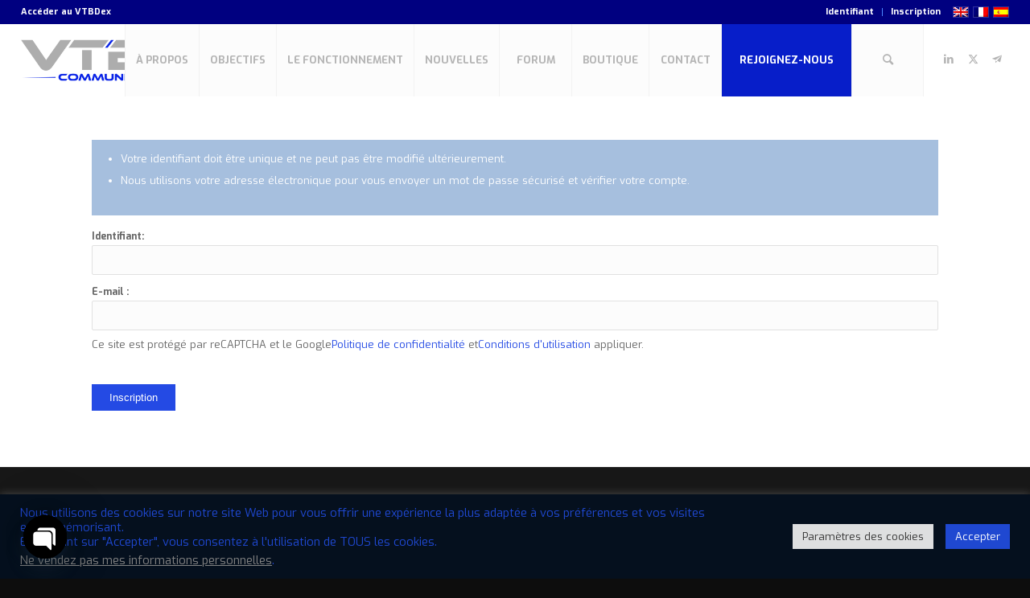

--- FILE ---
content_type: text/html; charset=utf-8
request_url: https://www.google.com/recaptcha/api2/anchor?ar=1&k=6LechEUkAAAAAI0xfF-_4rUPHnOJgj7M2b_Vq-iE&co=aHR0cHM6Ly92dGJjb21tdW5pdHkub3JnOjQ0Mw..&hl=en&v=PoyoqOPhxBO7pBk68S4YbpHZ&size=invisible&anchor-ms=20000&execute-ms=30000&cb=s47m97jen5b0
body_size: 48916
content:
<!DOCTYPE HTML><html dir="ltr" lang="en"><head><meta http-equiv="Content-Type" content="text/html; charset=UTF-8">
<meta http-equiv="X-UA-Compatible" content="IE=edge">
<title>reCAPTCHA</title>
<style type="text/css">
/* cyrillic-ext */
@font-face {
  font-family: 'Roboto';
  font-style: normal;
  font-weight: 400;
  font-stretch: 100%;
  src: url(//fonts.gstatic.com/s/roboto/v48/KFO7CnqEu92Fr1ME7kSn66aGLdTylUAMa3GUBHMdazTgWw.woff2) format('woff2');
  unicode-range: U+0460-052F, U+1C80-1C8A, U+20B4, U+2DE0-2DFF, U+A640-A69F, U+FE2E-FE2F;
}
/* cyrillic */
@font-face {
  font-family: 'Roboto';
  font-style: normal;
  font-weight: 400;
  font-stretch: 100%;
  src: url(//fonts.gstatic.com/s/roboto/v48/KFO7CnqEu92Fr1ME7kSn66aGLdTylUAMa3iUBHMdazTgWw.woff2) format('woff2');
  unicode-range: U+0301, U+0400-045F, U+0490-0491, U+04B0-04B1, U+2116;
}
/* greek-ext */
@font-face {
  font-family: 'Roboto';
  font-style: normal;
  font-weight: 400;
  font-stretch: 100%;
  src: url(//fonts.gstatic.com/s/roboto/v48/KFO7CnqEu92Fr1ME7kSn66aGLdTylUAMa3CUBHMdazTgWw.woff2) format('woff2');
  unicode-range: U+1F00-1FFF;
}
/* greek */
@font-face {
  font-family: 'Roboto';
  font-style: normal;
  font-weight: 400;
  font-stretch: 100%;
  src: url(//fonts.gstatic.com/s/roboto/v48/KFO7CnqEu92Fr1ME7kSn66aGLdTylUAMa3-UBHMdazTgWw.woff2) format('woff2');
  unicode-range: U+0370-0377, U+037A-037F, U+0384-038A, U+038C, U+038E-03A1, U+03A3-03FF;
}
/* math */
@font-face {
  font-family: 'Roboto';
  font-style: normal;
  font-weight: 400;
  font-stretch: 100%;
  src: url(//fonts.gstatic.com/s/roboto/v48/KFO7CnqEu92Fr1ME7kSn66aGLdTylUAMawCUBHMdazTgWw.woff2) format('woff2');
  unicode-range: U+0302-0303, U+0305, U+0307-0308, U+0310, U+0312, U+0315, U+031A, U+0326-0327, U+032C, U+032F-0330, U+0332-0333, U+0338, U+033A, U+0346, U+034D, U+0391-03A1, U+03A3-03A9, U+03B1-03C9, U+03D1, U+03D5-03D6, U+03F0-03F1, U+03F4-03F5, U+2016-2017, U+2034-2038, U+203C, U+2040, U+2043, U+2047, U+2050, U+2057, U+205F, U+2070-2071, U+2074-208E, U+2090-209C, U+20D0-20DC, U+20E1, U+20E5-20EF, U+2100-2112, U+2114-2115, U+2117-2121, U+2123-214F, U+2190, U+2192, U+2194-21AE, U+21B0-21E5, U+21F1-21F2, U+21F4-2211, U+2213-2214, U+2216-22FF, U+2308-230B, U+2310, U+2319, U+231C-2321, U+2336-237A, U+237C, U+2395, U+239B-23B7, U+23D0, U+23DC-23E1, U+2474-2475, U+25AF, U+25B3, U+25B7, U+25BD, U+25C1, U+25CA, U+25CC, U+25FB, U+266D-266F, U+27C0-27FF, U+2900-2AFF, U+2B0E-2B11, U+2B30-2B4C, U+2BFE, U+3030, U+FF5B, U+FF5D, U+1D400-1D7FF, U+1EE00-1EEFF;
}
/* symbols */
@font-face {
  font-family: 'Roboto';
  font-style: normal;
  font-weight: 400;
  font-stretch: 100%;
  src: url(//fonts.gstatic.com/s/roboto/v48/KFO7CnqEu92Fr1ME7kSn66aGLdTylUAMaxKUBHMdazTgWw.woff2) format('woff2');
  unicode-range: U+0001-000C, U+000E-001F, U+007F-009F, U+20DD-20E0, U+20E2-20E4, U+2150-218F, U+2190, U+2192, U+2194-2199, U+21AF, U+21E6-21F0, U+21F3, U+2218-2219, U+2299, U+22C4-22C6, U+2300-243F, U+2440-244A, U+2460-24FF, U+25A0-27BF, U+2800-28FF, U+2921-2922, U+2981, U+29BF, U+29EB, U+2B00-2BFF, U+4DC0-4DFF, U+FFF9-FFFB, U+10140-1018E, U+10190-1019C, U+101A0, U+101D0-101FD, U+102E0-102FB, U+10E60-10E7E, U+1D2C0-1D2D3, U+1D2E0-1D37F, U+1F000-1F0FF, U+1F100-1F1AD, U+1F1E6-1F1FF, U+1F30D-1F30F, U+1F315, U+1F31C, U+1F31E, U+1F320-1F32C, U+1F336, U+1F378, U+1F37D, U+1F382, U+1F393-1F39F, U+1F3A7-1F3A8, U+1F3AC-1F3AF, U+1F3C2, U+1F3C4-1F3C6, U+1F3CA-1F3CE, U+1F3D4-1F3E0, U+1F3ED, U+1F3F1-1F3F3, U+1F3F5-1F3F7, U+1F408, U+1F415, U+1F41F, U+1F426, U+1F43F, U+1F441-1F442, U+1F444, U+1F446-1F449, U+1F44C-1F44E, U+1F453, U+1F46A, U+1F47D, U+1F4A3, U+1F4B0, U+1F4B3, U+1F4B9, U+1F4BB, U+1F4BF, U+1F4C8-1F4CB, U+1F4D6, U+1F4DA, U+1F4DF, U+1F4E3-1F4E6, U+1F4EA-1F4ED, U+1F4F7, U+1F4F9-1F4FB, U+1F4FD-1F4FE, U+1F503, U+1F507-1F50B, U+1F50D, U+1F512-1F513, U+1F53E-1F54A, U+1F54F-1F5FA, U+1F610, U+1F650-1F67F, U+1F687, U+1F68D, U+1F691, U+1F694, U+1F698, U+1F6AD, U+1F6B2, U+1F6B9-1F6BA, U+1F6BC, U+1F6C6-1F6CF, U+1F6D3-1F6D7, U+1F6E0-1F6EA, U+1F6F0-1F6F3, U+1F6F7-1F6FC, U+1F700-1F7FF, U+1F800-1F80B, U+1F810-1F847, U+1F850-1F859, U+1F860-1F887, U+1F890-1F8AD, U+1F8B0-1F8BB, U+1F8C0-1F8C1, U+1F900-1F90B, U+1F93B, U+1F946, U+1F984, U+1F996, U+1F9E9, U+1FA00-1FA6F, U+1FA70-1FA7C, U+1FA80-1FA89, U+1FA8F-1FAC6, U+1FACE-1FADC, U+1FADF-1FAE9, U+1FAF0-1FAF8, U+1FB00-1FBFF;
}
/* vietnamese */
@font-face {
  font-family: 'Roboto';
  font-style: normal;
  font-weight: 400;
  font-stretch: 100%;
  src: url(//fonts.gstatic.com/s/roboto/v48/KFO7CnqEu92Fr1ME7kSn66aGLdTylUAMa3OUBHMdazTgWw.woff2) format('woff2');
  unicode-range: U+0102-0103, U+0110-0111, U+0128-0129, U+0168-0169, U+01A0-01A1, U+01AF-01B0, U+0300-0301, U+0303-0304, U+0308-0309, U+0323, U+0329, U+1EA0-1EF9, U+20AB;
}
/* latin-ext */
@font-face {
  font-family: 'Roboto';
  font-style: normal;
  font-weight: 400;
  font-stretch: 100%;
  src: url(//fonts.gstatic.com/s/roboto/v48/KFO7CnqEu92Fr1ME7kSn66aGLdTylUAMa3KUBHMdazTgWw.woff2) format('woff2');
  unicode-range: U+0100-02BA, U+02BD-02C5, U+02C7-02CC, U+02CE-02D7, U+02DD-02FF, U+0304, U+0308, U+0329, U+1D00-1DBF, U+1E00-1E9F, U+1EF2-1EFF, U+2020, U+20A0-20AB, U+20AD-20C0, U+2113, U+2C60-2C7F, U+A720-A7FF;
}
/* latin */
@font-face {
  font-family: 'Roboto';
  font-style: normal;
  font-weight: 400;
  font-stretch: 100%;
  src: url(//fonts.gstatic.com/s/roboto/v48/KFO7CnqEu92Fr1ME7kSn66aGLdTylUAMa3yUBHMdazQ.woff2) format('woff2');
  unicode-range: U+0000-00FF, U+0131, U+0152-0153, U+02BB-02BC, U+02C6, U+02DA, U+02DC, U+0304, U+0308, U+0329, U+2000-206F, U+20AC, U+2122, U+2191, U+2193, U+2212, U+2215, U+FEFF, U+FFFD;
}
/* cyrillic-ext */
@font-face {
  font-family: 'Roboto';
  font-style: normal;
  font-weight: 500;
  font-stretch: 100%;
  src: url(//fonts.gstatic.com/s/roboto/v48/KFO7CnqEu92Fr1ME7kSn66aGLdTylUAMa3GUBHMdazTgWw.woff2) format('woff2');
  unicode-range: U+0460-052F, U+1C80-1C8A, U+20B4, U+2DE0-2DFF, U+A640-A69F, U+FE2E-FE2F;
}
/* cyrillic */
@font-face {
  font-family: 'Roboto';
  font-style: normal;
  font-weight: 500;
  font-stretch: 100%;
  src: url(//fonts.gstatic.com/s/roboto/v48/KFO7CnqEu92Fr1ME7kSn66aGLdTylUAMa3iUBHMdazTgWw.woff2) format('woff2');
  unicode-range: U+0301, U+0400-045F, U+0490-0491, U+04B0-04B1, U+2116;
}
/* greek-ext */
@font-face {
  font-family: 'Roboto';
  font-style: normal;
  font-weight: 500;
  font-stretch: 100%;
  src: url(//fonts.gstatic.com/s/roboto/v48/KFO7CnqEu92Fr1ME7kSn66aGLdTylUAMa3CUBHMdazTgWw.woff2) format('woff2');
  unicode-range: U+1F00-1FFF;
}
/* greek */
@font-face {
  font-family: 'Roboto';
  font-style: normal;
  font-weight: 500;
  font-stretch: 100%;
  src: url(//fonts.gstatic.com/s/roboto/v48/KFO7CnqEu92Fr1ME7kSn66aGLdTylUAMa3-UBHMdazTgWw.woff2) format('woff2');
  unicode-range: U+0370-0377, U+037A-037F, U+0384-038A, U+038C, U+038E-03A1, U+03A3-03FF;
}
/* math */
@font-face {
  font-family: 'Roboto';
  font-style: normal;
  font-weight: 500;
  font-stretch: 100%;
  src: url(//fonts.gstatic.com/s/roboto/v48/KFO7CnqEu92Fr1ME7kSn66aGLdTylUAMawCUBHMdazTgWw.woff2) format('woff2');
  unicode-range: U+0302-0303, U+0305, U+0307-0308, U+0310, U+0312, U+0315, U+031A, U+0326-0327, U+032C, U+032F-0330, U+0332-0333, U+0338, U+033A, U+0346, U+034D, U+0391-03A1, U+03A3-03A9, U+03B1-03C9, U+03D1, U+03D5-03D6, U+03F0-03F1, U+03F4-03F5, U+2016-2017, U+2034-2038, U+203C, U+2040, U+2043, U+2047, U+2050, U+2057, U+205F, U+2070-2071, U+2074-208E, U+2090-209C, U+20D0-20DC, U+20E1, U+20E5-20EF, U+2100-2112, U+2114-2115, U+2117-2121, U+2123-214F, U+2190, U+2192, U+2194-21AE, U+21B0-21E5, U+21F1-21F2, U+21F4-2211, U+2213-2214, U+2216-22FF, U+2308-230B, U+2310, U+2319, U+231C-2321, U+2336-237A, U+237C, U+2395, U+239B-23B7, U+23D0, U+23DC-23E1, U+2474-2475, U+25AF, U+25B3, U+25B7, U+25BD, U+25C1, U+25CA, U+25CC, U+25FB, U+266D-266F, U+27C0-27FF, U+2900-2AFF, U+2B0E-2B11, U+2B30-2B4C, U+2BFE, U+3030, U+FF5B, U+FF5D, U+1D400-1D7FF, U+1EE00-1EEFF;
}
/* symbols */
@font-face {
  font-family: 'Roboto';
  font-style: normal;
  font-weight: 500;
  font-stretch: 100%;
  src: url(//fonts.gstatic.com/s/roboto/v48/KFO7CnqEu92Fr1ME7kSn66aGLdTylUAMaxKUBHMdazTgWw.woff2) format('woff2');
  unicode-range: U+0001-000C, U+000E-001F, U+007F-009F, U+20DD-20E0, U+20E2-20E4, U+2150-218F, U+2190, U+2192, U+2194-2199, U+21AF, U+21E6-21F0, U+21F3, U+2218-2219, U+2299, U+22C4-22C6, U+2300-243F, U+2440-244A, U+2460-24FF, U+25A0-27BF, U+2800-28FF, U+2921-2922, U+2981, U+29BF, U+29EB, U+2B00-2BFF, U+4DC0-4DFF, U+FFF9-FFFB, U+10140-1018E, U+10190-1019C, U+101A0, U+101D0-101FD, U+102E0-102FB, U+10E60-10E7E, U+1D2C0-1D2D3, U+1D2E0-1D37F, U+1F000-1F0FF, U+1F100-1F1AD, U+1F1E6-1F1FF, U+1F30D-1F30F, U+1F315, U+1F31C, U+1F31E, U+1F320-1F32C, U+1F336, U+1F378, U+1F37D, U+1F382, U+1F393-1F39F, U+1F3A7-1F3A8, U+1F3AC-1F3AF, U+1F3C2, U+1F3C4-1F3C6, U+1F3CA-1F3CE, U+1F3D4-1F3E0, U+1F3ED, U+1F3F1-1F3F3, U+1F3F5-1F3F7, U+1F408, U+1F415, U+1F41F, U+1F426, U+1F43F, U+1F441-1F442, U+1F444, U+1F446-1F449, U+1F44C-1F44E, U+1F453, U+1F46A, U+1F47D, U+1F4A3, U+1F4B0, U+1F4B3, U+1F4B9, U+1F4BB, U+1F4BF, U+1F4C8-1F4CB, U+1F4D6, U+1F4DA, U+1F4DF, U+1F4E3-1F4E6, U+1F4EA-1F4ED, U+1F4F7, U+1F4F9-1F4FB, U+1F4FD-1F4FE, U+1F503, U+1F507-1F50B, U+1F50D, U+1F512-1F513, U+1F53E-1F54A, U+1F54F-1F5FA, U+1F610, U+1F650-1F67F, U+1F687, U+1F68D, U+1F691, U+1F694, U+1F698, U+1F6AD, U+1F6B2, U+1F6B9-1F6BA, U+1F6BC, U+1F6C6-1F6CF, U+1F6D3-1F6D7, U+1F6E0-1F6EA, U+1F6F0-1F6F3, U+1F6F7-1F6FC, U+1F700-1F7FF, U+1F800-1F80B, U+1F810-1F847, U+1F850-1F859, U+1F860-1F887, U+1F890-1F8AD, U+1F8B0-1F8BB, U+1F8C0-1F8C1, U+1F900-1F90B, U+1F93B, U+1F946, U+1F984, U+1F996, U+1F9E9, U+1FA00-1FA6F, U+1FA70-1FA7C, U+1FA80-1FA89, U+1FA8F-1FAC6, U+1FACE-1FADC, U+1FADF-1FAE9, U+1FAF0-1FAF8, U+1FB00-1FBFF;
}
/* vietnamese */
@font-face {
  font-family: 'Roboto';
  font-style: normal;
  font-weight: 500;
  font-stretch: 100%;
  src: url(//fonts.gstatic.com/s/roboto/v48/KFO7CnqEu92Fr1ME7kSn66aGLdTylUAMa3OUBHMdazTgWw.woff2) format('woff2');
  unicode-range: U+0102-0103, U+0110-0111, U+0128-0129, U+0168-0169, U+01A0-01A1, U+01AF-01B0, U+0300-0301, U+0303-0304, U+0308-0309, U+0323, U+0329, U+1EA0-1EF9, U+20AB;
}
/* latin-ext */
@font-face {
  font-family: 'Roboto';
  font-style: normal;
  font-weight: 500;
  font-stretch: 100%;
  src: url(//fonts.gstatic.com/s/roboto/v48/KFO7CnqEu92Fr1ME7kSn66aGLdTylUAMa3KUBHMdazTgWw.woff2) format('woff2');
  unicode-range: U+0100-02BA, U+02BD-02C5, U+02C7-02CC, U+02CE-02D7, U+02DD-02FF, U+0304, U+0308, U+0329, U+1D00-1DBF, U+1E00-1E9F, U+1EF2-1EFF, U+2020, U+20A0-20AB, U+20AD-20C0, U+2113, U+2C60-2C7F, U+A720-A7FF;
}
/* latin */
@font-face {
  font-family: 'Roboto';
  font-style: normal;
  font-weight: 500;
  font-stretch: 100%;
  src: url(//fonts.gstatic.com/s/roboto/v48/KFO7CnqEu92Fr1ME7kSn66aGLdTylUAMa3yUBHMdazQ.woff2) format('woff2');
  unicode-range: U+0000-00FF, U+0131, U+0152-0153, U+02BB-02BC, U+02C6, U+02DA, U+02DC, U+0304, U+0308, U+0329, U+2000-206F, U+20AC, U+2122, U+2191, U+2193, U+2212, U+2215, U+FEFF, U+FFFD;
}
/* cyrillic-ext */
@font-face {
  font-family: 'Roboto';
  font-style: normal;
  font-weight: 900;
  font-stretch: 100%;
  src: url(//fonts.gstatic.com/s/roboto/v48/KFO7CnqEu92Fr1ME7kSn66aGLdTylUAMa3GUBHMdazTgWw.woff2) format('woff2');
  unicode-range: U+0460-052F, U+1C80-1C8A, U+20B4, U+2DE0-2DFF, U+A640-A69F, U+FE2E-FE2F;
}
/* cyrillic */
@font-face {
  font-family: 'Roboto';
  font-style: normal;
  font-weight: 900;
  font-stretch: 100%;
  src: url(//fonts.gstatic.com/s/roboto/v48/KFO7CnqEu92Fr1ME7kSn66aGLdTylUAMa3iUBHMdazTgWw.woff2) format('woff2');
  unicode-range: U+0301, U+0400-045F, U+0490-0491, U+04B0-04B1, U+2116;
}
/* greek-ext */
@font-face {
  font-family: 'Roboto';
  font-style: normal;
  font-weight: 900;
  font-stretch: 100%;
  src: url(//fonts.gstatic.com/s/roboto/v48/KFO7CnqEu92Fr1ME7kSn66aGLdTylUAMa3CUBHMdazTgWw.woff2) format('woff2');
  unicode-range: U+1F00-1FFF;
}
/* greek */
@font-face {
  font-family: 'Roboto';
  font-style: normal;
  font-weight: 900;
  font-stretch: 100%;
  src: url(//fonts.gstatic.com/s/roboto/v48/KFO7CnqEu92Fr1ME7kSn66aGLdTylUAMa3-UBHMdazTgWw.woff2) format('woff2');
  unicode-range: U+0370-0377, U+037A-037F, U+0384-038A, U+038C, U+038E-03A1, U+03A3-03FF;
}
/* math */
@font-face {
  font-family: 'Roboto';
  font-style: normal;
  font-weight: 900;
  font-stretch: 100%;
  src: url(//fonts.gstatic.com/s/roboto/v48/KFO7CnqEu92Fr1ME7kSn66aGLdTylUAMawCUBHMdazTgWw.woff2) format('woff2');
  unicode-range: U+0302-0303, U+0305, U+0307-0308, U+0310, U+0312, U+0315, U+031A, U+0326-0327, U+032C, U+032F-0330, U+0332-0333, U+0338, U+033A, U+0346, U+034D, U+0391-03A1, U+03A3-03A9, U+03B1-03C9, U+03D1, U+03D5-03D6, U+03F0-03F1, U+03F4-03F5, U+2016-2017, U+2034-2038, U+203C, U+2040, U+2043, U+2047, U+2050, U+2057, U+205F, U+2070-2071, U+2074-208E, U+2090-209C, U+20D0-20DC, U+20E1, U+20E5-20EF, U+2100-2112, U+2114-2115, U+2117-2121, U+2123-214F, U+2190, U+2192, U+2194-21AE, U+21B0-21E5, U+21F1-21F2, U+21F4-2211, U+2213-2214, U+2216-22FF, U+2308-230B, U+2310, U+2319, U+231C-2321, U+2336-237A, U+237C, U+2395, U+239B-23B7, U+23D0, U+23DC-23E1, U+2474-2475, U+25AF, U+25B3, U+25B7, U+25BD, U+25C1, U+25CA, U+25CC, U+25FB, U+266D-266F, U+27C0-27FF, U+2900-2AFF, U+2B0E-2B11, U+2B30-2B4C, U+2BFE, U+3030, U+FF5B, U+FF5D, U+1D400-1D7FF, U+1EE00-1EEFF;
}
/* symbols */
@font-face {
  font-family: 'Roboto';
  font-style: normal;
  font-weight: 900;
  font-stretch: 100%;
  src: url(//fonts.gstatic.com/s/roboto/v48/KFO7CnqEu92Fr1ME7kSn66aGLdTylUAMaxKUBHMdazTgWw.woff2) format('woff2');
  unicode-range: U+0001-000C, U+000E-001F, U+007F-009F, U+20DD-20E0, U+20E2-20E4, U+2150-218F, U+2190, U+2192, U+2194-2199, U+21AF, U+21E6-21F0, U+21F3, U+2218-2219, U+2299, U+22C4-22C6, U+2300-243F, U+2440-244A, U+2460-24FF, U+25A0-27BF, U+2800-28FF, U+2921-2922, U+2981, U+29BF, U+29EB, U+2B00-2BFF, U+4DC0-4DFF, U+FFF9-FFFB, U+10140-1018E, U+10190-1019C, U+101A0, U+101D0-101FD, U+102E0-102FB, U+10E60-10E7E, U+1D2C0-1D2D3, U+1D2E0-1D37F, U+1F000-1F0FF, U+1F100-1F1AD, U+1F1E6-1F1FF, U+1F30D-1F30F, U+1F315, U+1F31C, U+1F31E, U+1F320-1F32C, U+1F336, U+1F378, U+1F37D, U+1F382, U+1F393-1F39F, U+1F3A7-1F3A8, U+1F3AC-1F3AF, U+1F3C2, U+1F3C4-1F3C6, U+1F3CA-1F3CE, U+1F3D4-1F3E0, U+1F3ED, U+1F3F1-1F3F3, U+1F3F5-1F3F7, U+1F408, U+1F415, U+1F41F, U+1F426, U+1F43F, U+1F441-1F442, U+1F444, U+1F446-1F449, U+1F44C-1F44E, U+1F453, U+1F46A, U+1F47D, U+1F4A3, U+1F4B0, U+1F4B3, U+1F4B9, U+1F4BB, U+1F4BF, U+1F4C8-1F4CB, U+1F4D6, U+1F4DA, U+1F4DF, U+1F4E3-1F4E6, U+1F4EA-1F4ED, U+1F4F7, U+1F4F9-1F4FB, U+1F4FD-1F4FE, U+1F503, U+1F507-1F50B, U+1F50D, U+1F512-1F513, U+1F53E-1F54A, U+1F54F-1F5FA, U+1F610, U+1F650-1F67F, U+1F687, U+1F68D, U+1F691, U+1F694, U+1F698, U+1F6AD, U+1F6B2, U+1F6B9-1F6BA, U+1F6BC, U+1F6C6-1F6CF, U+1F6D3-1F6D7, U+1F6E0-1F6EA, U+1F6F0-1F6F3, U+1F6F7-1F6FC, U+1F700-1F7FF, U+1F800-1F80B, U+1F810-1F847, U+1F850-1F859, U+1F860-1F887, U+1F890-1F8AD, U+1F8B0-1F8BB, U+1F8C0-1F8C1, U+1F900-1F90B, U+1F93B, U+1F946, U+1F984, U+1F996, U+1F9E9, U+1FA00-1FA6F, U+1FA70-1FA7C, U+1FA80-1FA89, U+1FA8F-1FAC6, U+1FACE-1FADC, U+1FADF-1FAE9, U+1FAF0-1FAF8, U+1FB00-1FBFF;
}
/* vietnamese */
@font-face {
  font-family: 'Roboto';
  font-style: normal;
  font-weight: 900;
  font-stretch: 100%;
  src: url(//fonts.gstatic.com/s/roboto/v48/KFO7CnqEu92Fr1ME7kSn66aGLdTylUAMa3OUBHMdazTgWw.woff2) format('woff2');
  unicode-range: U+0102-0103, U+0110-0111, U+0128-0129, U+0168-0169, U+01A0-01A1, U+01AF-01B0, U+0300-0301, U+0303-0304, U+0308-0309, U+0323, U+0329, U+1EA0-1EF9, U+20AB;
}
/* latin-ext */
@font-face {
  font-family: 'Roboto';
  font-style: normal;
  font-weight: 900;
  font-stretch: 100%;
  src: url(//fonts.gstatic.com/s/roboto/v48/KFO7CnqEu92Fr1ME7kSn66aGLdTylUAMa3KUBHMdazTgWw.woff2) format('woff2');
  unicode-range: U+0100-02BA, U+02BD-02C5, U+02C7-02CC, U+02CE-02D7, U+02DD-02FF, U+0304, U+0308, U+0329, U+1D00-1DBF, U+1E00-1E9F, U+1EF2-1EFF, U+2020, U+20A0-20AB, U+20AD-20C0, U+2113, U+2C60-2C7F, U+A720-A7FF;
}
/* latin */
@font-face {
  font-family: 'Roboto';
  font-style: normal;
  font-weight: 900;
  font-stretch: 100%;
  src: url(//fonts.gstatic.com/s/roboto/v48/KFO7CnqEu92Fr1ME7kSn66aGLdTylUAMa3yUBHMdazQ.woff2) format('woff2');
  unicode-range: U+0000-00FF, U+0131, U+0152-0153, U+02BB-02BC, U+02C6, U+02DA, U+02DC, U+0304, U+0308, U+0329, U+2000-206F, U+20AC, U+2122, U+2191, U+2193, U+2212, U+2215, U+FEFF, U+FFFD;
}

</style>
<link rel="stylesheet" type="text/css" href="https://www.gstatic.com/recaptcha/releases/PoyoqOPhxBO7pBk68S4YbpHZ/styles__ltr.css">
<script nonce="XSZS6kFkG6lE-WoIYP0GOQ" type="text/javascript">window['__recaptcha_api'] = 'https://www.google.com/recaptcha/api2/';</script>
<script type="text/javascript" src="https://www.gstatic.com/recaptcha/releases/PoyoqOPhxBO7pBk68S4YbpHZ/recaptcha__en.js" nonce="XSZS6kFkG6lE-WoIYP0GOQ">
      
    </script></head>
<body><div id="rc-anchor-alert" class="rc-anchor-alert"></div>
<input type="hidden" id="recaptcha-token" value="[base64]">
<script type="text/javascript" nonce="XSZS6kFkG6lE-WoIYP0GOQ">
      recaptcha.anchor.Main.init("[\x22ainput\x22,[\x22bgdata\x22,\x22\x22,\[base64]/[base64]/MjU1Ong/[base64]/[base64]/[base64]/[base64]/[base64]/[base64]/[base64]/[base64]/[base64]/[base64]/[base64]/[base64]/[base64]/[base64]/[base64]\\u003d\x22,\[base64]\\u003d\x22,\x22KMOxPUDDiyFSw4NawrzDusKPVVrCnHBIMMOBwqDDvsObXcO+w6bCjEnDox8VT8KEVgttU8Kjc8Kkwp4Nw6szwpPCusK3w6LClFUYw5zCkmNhVMOowqgCE8KsGWozTsOzw57Dl8Okw7bCk2LCkMK7wq3Dp1DDg2nDsBHDocKOPEXDmDLCjwHDkjd/wr1Lwp92wrDDpj0HwqjCtVFPw7vDgBTCk0fCkRrDpMKSw78Pw7jDosKEPgzCrnzDnwdKAHjDuMORwozCrsOgF8K9w7cnwpbDuj43w5HCgGlDbMK7w63CmMKqFcKawoI+wo3DkMO/SMKqwqPCvD/Cv8OBIXZPMRV9w73CgQXCgsKPwpRow43CsMKbwqPCt8KVw4s1Kh8uwowGwp5jGAooe8KyI2XCjQlZXsOnwrgZw5dFwpvCtz7CmsKiMGzDpcKTwrBCw7U0DsOOwrfCoXZRC8KMwqJNfGfCpAV2w5/DtzbDjsKbCcKDMMKaF8Omw4Iiwo3Ct8OEOMOewqrCmMOXWlwdwoYowprDrcOBRcOMwrV5wpXDvMKkwqUsa2XCjMKERsOYCsO+TWNDw7VXZW01wpfDmcK7wqhqbMK4DMOeOsK1wrDDs07CiTJYw4zDqsO8w6zDmzvCjk05w5UmZFzCtyNLfMOdw5hrw4/[base64]/NsO0eFQrwq7CqkoFw5wewrESwpvCqCLDosKKCsKvw6ACVDIcO8ORS8KXCnTCpHFzw7MUWFFzw7zCl8KuflDCkVLCp8KQJE7DpMO9ZQViE8Kmw73CnDRjw7LDnsKLw4jCnE8lcMOCfx0WWB0Jw4cVc1Z/cMKyw492PWhud3PDhcKtw4nCl8K4w6txRwguwrLCkjrClifDl8OLwqwzFsOlEVBNw51QA8KdwpguFcOaw40uwoDDiUzCksO7E8OCX8KmHMKSccKsfcOiwrwPHxLDg0zDhBgCwqVRwpI3HUQkHMKmBcORGcOoZsO8ZsOywqnCgV/[base64]/aGwJwrgGG11JO8OREW8wKmDCssKxJ8Kkwo/DkcOBw7nDqC8JGcKrwqTDuD1KJ8OkwowMU0LCkTBlUnMCw4HDoMOdwrHDs2XDmwhrA8K2UGIqwoDCs2d4w73DgjrChVlVwr3CrQA4Bx/[base64]/[base64]/Du8KBPsK+wqo+w7UPw6fCk8KwZDZWE0TDj3olwoHDlAoEw53DnsOyf8KwNj/DucOafUTDvmspeUXDiMKGw74cZsOtw5tJw6BuwqpCw4PDvMKUccOVwr4Nwr4HSsONAMOdw6fDh8KXLDUIw7jCri0zRkx/[base64]/Cp8OxcW17RcK2w5XDhsK5w5vCgMKuOVbCqcO8w5XClWHDkAXDuScify3DoMOOwqY6LMKQw5RjGcOwb8O3w6sUbmPCqxXCvHnDpVzCjcOFOQHDtBQPw5rDigzCkcO8K0lZw7fCksOrw4Ynw4dLJl9dSTQ1BMKqw6dtw5cYw5jDrAdSw4I/w7JpwoAbwqXCmsKfJsOlI15tKsKMw4lwHsOKw4/[base64]/DmBtew7oiPWnCmlF0DcOBw5U2wrrCs8OJCcONEjvDvlZwwq3CucKgbFgAw53Co0Ayw6LCr3bDqMKOwoA5OsKlwpMbR8OwKErDtD92w4ZWw4Eww7LChDjDj8OoPXDDuDbDoS7Dui/DklxDw6EgBE/CiVrCimwKAMKCw6HDmsKrLSXCuUE6w77CjsK7wpRcNS/CqMKqRcKGeMOtwrRHTzvCn8KWRCLDicKAAw9hT8OCw5vCmB3CqMKMw5DCnBHCjwUiw4TDlsKSSsKBw73CpsO/w5bCtELDhwQJYsKBLUXDlXjDum0EHcKGLjdew4hJFhBaK8OHw5fCpMK7esK8wo/DvVkpwrkuwqDChDnDjcOEw4BCwonDoQ7DpwTDi29eUcOMCnTCmC/[base64]/[base64]/DhwYPYStvZwsYdGbChmnCrVLCsjDCp8OjECbCl37DtGNKwpLDvRcpw4QTw4LDvirDplFeCX7CukhTwq/[base64]/DhQ8Cw5XDnx3Dr2t6w6/CjsKiXMKXw5DDscODw4A2wqlBw4jCrWsLw6V2w7VZXsKfwpzDtsK/LcKOwrzDkA7Du8KLwovCgMK+dXTCtcOuw7oYwpxow5c9w74zw7bDt3HCt8KKw5jChcKBwpjDn8Olw4E2wqDDrA3DjGwEwrHDmirCnsOmKB1NdjjDu0HCjiIPGih4w6rCoMKhwpvDlsKsKMO5IjR0w6Zlwphgw6/DrsKaw79QEMOxT1UmKcOfwrAqw74NSylUw7c/eMOUw7IFwpPDvMKOw4k0w4LDgsOee8OqCsKZRsK6w7HDt8OLwqIfSgsdWWc1MMKAw6zDlcKqwozCpsO9w7JmwrpKP1IgLj/[base64]/[base64]/R2NXw4xgwq7CnMKQwqbCvgjDicKyw5vDs0NPw6hWw4h2w67DtiXDoMKJw6rCnsOhw4TCvkcZd8K7cMKxw5FXPcKbwrvDj8OrEsOXSsKTwojCqFUDwqh2w5HDl8KHKMOFMEHCusOVwo1pw5TDgMOkw73DllAiw5/[base64]/Cq1TCim7CnQ3CvMOxBMOXw5FswrLDi1rDh8KSw6t3wqnDgsO0D2ZUN8KaAsK6wqVewow/w6tlBHHDikbCisOpUATCucObW1Zuw5lhccKtw5QLwo18UHNLw6TDmQrComDDscOhQcOEJV/Chy9AYcOdw6TCicODwr/CnwNOPhzDiVXCnMOAw7fDpTnCoR/[base64]/DpsK0wrfDvMKmwq7CtE1OEDzCpMO2WsO8DxE1w5J8wr3CucKIw6XDlBXDg8Kmw57DkhVJdlQLIgvCnHvDgcOawp9twoYcK8K9w5DChcO4w6MIw7obw64nwqJmwoBND8OyKMO1DsO2ccKMw4VkScKUDcOewr/DsHHCsMOfEC3CtsOEw5I6wrZwehRLaQ7Cm0drwp/[base64]/DoTgnbzkZwrjCgcKcAMKnw6/[base64]/CnyzCkTxuc8Ona8O8wpZaAkkIQ8KKwqbDrh4NccKLwrlCDcK/FsOhwrAmw6ATwrouwprDjELCu8KlRsOSEsOpOjrDtcKzwrxIAW/Drmtlw4lRw7XDtmo4w44/HBYEcmvCsQItWcKlNMK2w4ZkbcOWwqLCvMOOwqJ0HybCt8OPw5LCl8KrBMKVOyI9NlcEw7cPw7URwr9ewqHCmhjDvcKnw44uwqZWKMO/Ez/CnBlTwpjCgsORw5fCpSjCn0cwKsKzWMKgecOjdcK1BFLCjCsiIw0cUErDvh9QwqfCqsOKbsOkw4Qsd8OuEMKLNcOBTkhkbRBhEXLDt3wzw6NHw6nDowZydcKqworDnsOlRMOtwowSLmcyHMO4wr/ClBLDuhrCrsO0eRBXw78iw4VMM8O2XAjCpMOowq/CpxPCsWFqw6nDjRrDrn/CkkZXwpfCrcO2w7sJw4wLa8KqbnjCucKqGsO1wo/Dgxcbwo3DgsOOFDs+UMO3fkg0UcOOW0XChMK2w5/Dozh+NU9dw7TCvsOewpdewrPCmwnCtjhtw5rCmCV2w6kWQjMGbmXCqcOsw7PCicKuwqEpQwXDtC0Uw44yF8KTdMKTwqrCvDIBWTzCmEDDtWgUw6Y1w5XDtiF+S2VZaMK3w5pew4VFwqIQwqbDsj/CphPDnMKawr7DkwkgdMKKwqjDkQwlPcOOw6jDlcK8wq7DgmbCpU18SsOHKsKnHcKlw6XDl8KOJQNswqbCosOYZ0ADb8KYAAnCkmAvwoBhAkksdcKySlvClh7Cl8OOU8KGby7CtAY3SMKzfcKXw4HCsUM1XsOMwoPCicK/w7jDnmcDw7x/KsOgw5EcGT3DvhBYHm1ew4YCwqEzXMO/aBdbUcK0Vw7DrXsmeMO2w6Uow6TCk8OEc8KWw4TDjsKjwpcZODbCmcKywqLDuWfCglNbwoYsw482wqTDuHrCt8K5BsK7w7AZIsK3dsO7wrpoAsOFw6ZGw7PDosKow6/Csw3Du1pnUsOEw5gmBTrClcKMIsKcdcOubDM/[base64]/DmVxBbsO0w6Y7woxxJFzDsMK9clTDhCdaRMK9T07DgiTDqEjDsz1dZMKFK8Klw7PDt8K6w5vDqMKXRsKHwrHCr37DlmvDqxRjw6xNw7Rzw4soIsKNwpPDscOOBMKUwoTChTHDl8KVccOfwovCqcOfw5/CmMK0w4xVwowIw4J9WgbCtyDDulggf8KFD8KGTMKHw4XDhwAmw5oGfAjCoREewo08NQHDiMKrwqvDi8K+wrLDtiNDw63Cv8OsCsOgw41BwrstNcOmw7RuO8KywoTDqFrCiMOLw4rCnAsUPcKQwp1GJDbDhsKKF0LDmMKPRFp2Uj/DilTCqRRkw6MORsKGVcOyw5XCvMKEOmHDlMOvwrbDgMKyw7lxwqFbdcKewpvCmsKZw5/DqUvCpsKzIgJtVELDnMOkwrQ5BzlJwqjDu0ErRMKgw7QJW8KkXhXCoDLCiW7DvGQ+MhrDhsOAwoVKO8OcEjvCr8KkFWBRwpDDs8KjwonDnSXDp1tJw40GbMK+NsOiRiQcwqfClxnDoMO1B3/DjkNcwrHDmsKOwqsTYMOAd0XCi8Kae3bDtEdMQ8OICsK2wqDDusKlT8KuMcOvDVZ4wpLCm8KTwoHDlcKZIQHDqMOhwo9XBcKbwqXDs8KSw7oLJA/CoMK8NCIHUjPDsMOJw5/[base64]/CumnDpsOCwrTDmDbCucK2wpNdEwfDoClNwpMaAMODw7kKwpNcKmrDnMOYF8O/woxmTxYdw6PChsOHFQ7Ct8Omw5HCnFPDusKYAWYJwp9jw6s/asOlwoJbE1/[base64]/c8OTKmUTYUTCpsOHwoXDmXzCnxIhwozChQ3CqsKUw5DDmcOQPMO2w6bDhsO5Si4uYsKrw7bDtmtKw5nDmkXDlcKTInHDkXNwCnkywp3DqAjCisK8w4PDkkpywrQBw7snwrY2SAXDqxXDr8Kjw4/DncKDa8KIYFpBTjfDuMKTM1PDi1sRwonCjFxLw4oVJ1k3eAZCw6HCmcKKIysDwpbCimUdw7spwqXCpMObVhfDisKMwrXCjUvDqDNHw6fCosKfB8OcwpvDjsOcw5RTw4FLF8OaVsOdZsOIw5jCvcKpw4HCmlHCjzvCr8OsRsOhwq3CisK/W8K/wqoLUGHCkjPDgHtOwpLCnAlgwrLDi8OJbsOwR8OQKgHDomjCnMOBNcOUwpJhworDs8KewpPDpQ0TQMONDADCgnXCkQDCi2TDvUEowqkcOMOtw5HDhMOuwpJGYBbDp1NfEEvDi8OgIMKfeCgew54LWsO/K8OMwo/CmMOOCRfDl8KuwofDqXRmwrHCp8KeP8ODUMKePz7CssKtcsOdagEYw48RwpLClcOLfsOLY8OYw5zCuDXCg0EPw4XDnBbDvRJlwpDChVAkw7lydDoZw7Qvw7pPDG/[base64]/wqjCtsKKHBHDrMKNIMKxw7BwwpwUfj93w5HCtFHDkiVtw7xZw4ZgG8OXwqgXcA/CuMOEang2woXDsMKnwo3Ck8O1wrrCpQjDhjTCkgzCulDDosOuQ0LCh10JLMKtw7VPw7DCkmXDlcOPOHbDmx/DpsO0BcO0O8KLwqDCsFs7w5YzwpoaBMKIwphTwpbDnWHDhcKTO23CthsCO8ONNFzDrQQiNh5FScKdwqLCvMOfw7FVAHzCsMKDYz56w7MxNXjCmHDChsKdQcOmcsO3fMOhw5LCkQDCqnTDpMKzwrgawo1WZ8KNwrrCiinDumTDgU/DnXPDggrCnmTDlH42TH3Cui5BQ0lWKcKROT7Dm8OVw6TDu8K6wpEXw5wYw77CsFTCmjsoYcKRGEg5ZFvDlcO2LUXCucOnwovDiRhiC0vCu8KMwrt0UcKLw4AHwqNxN8OMbhoLAMONwrFJZ2ImwpFvY8OzwocBwqFeMcOZRhrCjsOHw49bw6/CgMONTMKcwqhJVcKgUVfDnn7Ckm7CvXRLw5EbBQF/OD/DpF8KGsOww4NYwoHCo8KBwr7ChWxGcMKOcMOyQGNyEsKzwp44wrTDtmt7wpgIwqcYwrPCphtUBxVXE8KRwpfDhBTCvMKTwrLCpizCt1vDrl4Qwp/DrztHwpPDlyBXVcO7REZ1NcOoBsKKAX/[base64]/[base64]/Cp8OZw6jDmV/DgF0Nw5nCoUszw4Bow5zDh8OuGQfCusOvw7xIw4TCg2MaAA3Cqk7CqsKmw6nCn8OmM8Orw4x+OsOdw6bCk8K2ZhHDk3XCnU9WwrPDuy3CucK9Ig9CK2PCtsODSsKSdgTCugjCicOhwoElwpXCsCvDknBpw4nDinrCoh7DrMOmfMK2w5/Dt3cYd2/DqWRAHcOTPcOzVlojJmTDvW0Wb0PChgULw5JLwqDCqcOfUsO1wqHCpcOcwq3CvGNoIsKpWW/CjAA+w6vClsKfaGErNsKfw6kfw751OhHDn8KbacKPcRzCiW7DtsK8w5lpbio/dmUxw6p4wpcrwofCmMKew5DDikXCvx5LZ8KBw4IEIxjCssOKwoNMMjBgwr8JasKwcRXCrDUxw5/DryjCmHI3XEoKBBLDrRMxwrHCqcOvLT9hIsKSwo4VR8O8w4jChk8lOEQwdsKcR8KGwpnCksOJwqcAw5fDkxTCtsKvw4R+w7Zew5ReWirDpAg3w6vCm0fDvsKlS8KSwr4/wqbChcKcacO0ZMKQwppieE3CsxJsesOqUMOFLcKawpAMDEPDjcOma8KRw5fDosKfwrU+IzdZw6zCuMK4EsOEwqUvaVjDnR7CrcOZR8O8LGUQw7vDhcKYw6Iia8OHwpxeFcOHw4pRCMKXw4JLecOCZzgQwq1Bw5jCucKCw5/CgcKWecKEwqXCm0oGw7DCiU/DpMKkJMKKB8O7wr0jWMKgKMKCw5wUbMOTwqPDvMK0QFR/[base64]/ChMOwfXnCoyElFcOuw45Qwr05wodOwq3DhcOFdnvDhMO7w6nCqFfDkcKFX8OTw69Mw6jCtyjCr8KvNcOGZntWOMKkwqXDoHhQbcKwRcOLwod0GsKpKBtkbcOrIMOVw7/DlzlbbGQAw6jDt8K+bkfCj8OUw7zDrCnCunrDjijDqDIuwp7CrsKVw5fCsQQXC2YIwrleXcKgwo4nwojDvwbDrg7CuVBaZBnCucKvw6/DtMOvTHHDrH3ClybDpADCksK/[base64]/w5bDryrDi8OqT8K2TApSaj3DhMKXLsOWwrnCisKDwpQuw5jDgTwCBmTCuyAyVXo9ZVEXw71kFcOZwo4wUSPCjw/DtcOywpJJwplNOcKSM3LDlRUKXsKYfwF+w7/CqMOmRcK/dVtYw59cCXPCicOiMwLCgWlpwq7CrcOcwrd/woHCn8KqTsKlM1bCuEvDj8Oow6nDrzlAwqzDrcKSwo/Doh4OwpN4w4ErZ8KON8KOwobDnmcWw6cvwpHDtXQSwobDl8KCbwnDvcOcZcOpWCtLZQjCmxF5w6HDjMOqWcKKwoPCiMOPVRkOw7gewo0OTsKhIMKgNRw/D8O7eHg2w5EtDcK6w4PCklQNVsKXRMOWJsKcw6svwoY8wpPDgcOyw57ClSAPXTXDq8K2w4Uxw7AgAgLDqxzDtsKJLwbDvMOGwp/Ci8KQw4vDhSklX28jw6tYwo/DlsK5woAIF8OHwpXCngFpw5/[base64]/[base64]/w4PDkhg/wp/[base64]/Cg8O7HsONWsKiwpBiw6nDonrClsKqCsKbTcOYw78vNsO7wrNVw4fDgsKZQFMKLMO8w7FbA8O+SFLDj8OFwpprZMOxw4HCijPCgicew6APwrJXcsKaXMKBOS3DtVZkT8KOwrzDvcK8w7PDlMKqw5jDvSvCgDfChMKQw6jCr8K/w7vDgnXDl8K+SMOcN3TCisOWwovDrsKaw7nDmsKAwqBVPMK5wp9CZwUAwqs2woIjCcKvwoXDsVnDgsK7w4vCisOXF1xTw5MdwqbCgcKbwqAwDsKHHVjCsMOUwr/CpMOjwo/CiDzDrRXCucOfw7/Di8OMwodbw7FtOcKVwrcjwpFYe8O9w6MYWsKbwphfTMKywrpmw4Nkw5DCtx/Dvg/DrTTCjMK8LsKkwpsLwpfDo8OGVMObBABUVsOsA00qa8O7ZcKyDMOuG8OkwrHDkWnDoMOVw5LCrCzDhgUBVhPCqjUNw7xkw7A/wp3CpCrDkDnDvcK8EMOswo9uwq7Dt8K1w4fCv3tFbcOvLMKvw6nCo8KuDDdTDVnCpXEIwpzDmmYIw7/CuhXCn3JIw7sfWlvCmcOaw4Aqw5vDhBZmAcKJHsOUQ8KkShBCPMKbacKAw6RyRQrDoW3ClsKLaVhrGz1iwq4desKew51Fw6bCtnJhw4LDqirDrsOww7LDoQ/DvArDil1RwqfDqRQOFcOPL37ChSTDrcKqw7g8CRt2w4sMesOlL8KLD2RWLCfChSTCocKUAMK/[base64]/fcOswqbCiMONw4HCqcKlL8K2woIyOcKawrDClwjDhcK8bnXDq18awrlYwprCqMO8woRQWyHDl8KACzRSE2dbwrDDr2FIw7PCj8KpVcOtFV8zw6BAHsKZw5nCucOqwpfCgcOFXnxVOyhlB1EBwrbDmnJuW8OywrQtwol/[base64]/w7EOKSscQsOPwrnDtsKww7xNw48BwozDr8K1YMOvwpsZeMKgwokpw4jCjsKGw7lDBMK9C8OzZsOtw4NDw543w4ofw4jDljQZw4vDscKbw4l3AsK+Cy/[base64]/DsX8Zw5I0NwTDhMOwYsOgMMO5QD1uwoXDvQNCwq7CpWrDqcOkw501ecKlwoxRYsKeScK5w5hNw6LDg8KFfDnDjMKZwrfDtcO0wqzCosObdWADw4AACynDnsKNwoXDosOPw6zCgMOqwq/Csy7ClGwPwprDgsKOJRVwQi7Doy5RwqPDg8Kuwo3DtyzCpMK5w4Ayw6vCkMKPw49RZ8OEwofDuDfDkSnDuERRWC3ChEcVcC4Dwp9ldMOuQTpdcBTDnsKbw4Fsw4d+w73Diz3DpUvDh8K4wrzCtMKXwo4YD8OtCcKtKlZyP8K2w7/CrSZIK3bDkMK8RXnCh8OUwrQiw7LDsRHCgVjCmE3Cs3nCpcOabcO4bMKSCMO4WcOsJX8wwp4BwoFgbcOWD8OoFwoRwpzCisKmwoDDt0hxw4UtwpLCoMKQwpd1bsO0w5rDpxDClx/[base64]/ExfCpz4Kwq91BsO8wqjDunxEw6EDU8OjdWIFQmw6w5DDmloPLMOKa8K/PEUWaElqHsOHw6jCp8Kff8KPKTVbHn7CoH4ZcivDscKDwqTCj33Dm1/DnsOVwrzClQbDhCHCrMODCcKaJcKBworCi8OsMcOUQsO/w5jCgQPDhUnCg3Nqw43CtcOMIRFFwoDDpTJXw68Sw4Viw7pyIlcbwq0MwodHZThEWWvDhnbDq8OHdhFHwo4pZg/Ckl49QMKlJ8Okw5bCozXCssKYwrLCnMOhUsOEXSfCtnF4w5XDrHDDpsKew689woXDp8KfOAbDrToRwpHCqw5dZx/DgsOmwoYew63DhhlcAMODw7t0wpPDs8Khw4PDmzsNw6/Cj8KnwqIxwpBaBsOow5PDsMKnGsO9MsKxwoTDvMKOwq5Bw6DCjsOaw5l2XMOrYcO3c8Kaw4TDml7CjsO0dCzDjlfCr1EfwqfCicKrCMOgw5EGwp9wHkkKwpw1JsKew6k1NkERwrMWwqnDk2bCmcK/PkIiwoTCom84esOewr3CrsKHwqHDvmLCs8KseG1Wwq/Dqm9/NMOFwqFZwq3Cn8O6w618w6VEwrHCi1RnQijCmcOHIBV2w4jDucKoKRojwoDCumfDkxsIPEnCk3U8N0rCmmXCnT8KEnDClsOxw7zChgzDvGoSWcOrw5w4VsO/wogow5bDhMO/NilzwqDCrWfCo0jDlWbCvwUracO9K8OKw7EGw5/DhwxYwpvCtsKEw4jCtzrCkAtAIzfCqcOYw78MIUETFsOYw6bCvD3CkDNfJQDDs8Kdw77ChcOQXcOww5jCkik2w51lZVkXZyfCksOCKcOfw6h0w4HDlRLDhy7CtF1OfsObd3clNUVReMOALcOaw7/DvSPCusKtwpMcwqLDp3fDmMKKf8KSM8OkFy8fK2VYw6crbibCrMKiX24/w5rDsm1kGMOwf2zDgxPDtm8uJMOjDyfDkcOUwoTCulwMwoHDoyZpIcOtD0Q+UlDCvsK0woFJf2/DjcO4wqvDhcO7w7gFwrvDrsOew4/DsCPDrMKfw7jDojXCmsK+w4LDvcOYQXrDocKvS8KewoApTcKzMsOYDsKgG0gtwp03VsOtMmjDmU/DgU3DlsOwPyLDn3vClcOCw5DDt0XCgsK2woQ2NS0FwqRowpgAwo7CuMK3bMKVEMOGLzPCv8KBTMO4aU5uwrHDtcOgwoDDpMOAwojDoMKnw483wpnDsMOQesOUGMOIwo9Swqs/wq4cLmTCpcOMR8OAwok0w69Lw4IYCSMfw6MAw4knAsOxAksfwovDtMO/w6rDoMK7cCHDoyrDsX7DrF7CvMK4ZsOWKgHDucOvKcKmw4haPC7CnlzDiz/CgQ8Fw77DqRQBw6nCn8KMwq1WwopxM3XDgsK/wrcFLFgsccKGwrXDssKmDMKbB8K/[base64]/w7sMeknCk8Kzwqptwq4gW8OdJcOxDTpjHMO7wp5ywpRRw7jCjcOcQ8OsPGbDhsORBcKSwrrCsRRpw5/[base64]/wpLCmnDCnnhVAmjDoMKqM2lZwpLDhMOGwptpw6bDsMOOworChW5kVXg6woJnwr3CiwN7w4MEw4FVw4XCi8OqAcK2WMOFwoPDq8OCwoDCuXdfw7fCjMOzVjwZc8KrKT/DnRXChyTCrsKge8Kdw77CksOafVvDvcKnw51nC8OLw4jDtmTCl8O3EC3DqDTCsFrCqUfDqcOsw44Mw4DCgjzCtkk7wotcw4AJOMOac8OIw6kvwq18wrDDjFXCt0xIw4DDhx7DiWLDnj5fwpXDk8Kcw5RheTvCow7CksOIw7Etw7XDgMOOwr3CmR/[base64]/DuMK9wrzCmx/DlsOuw6nDr8KLRS1rFg5oN08NEsOdw4jDvMKRw4ppaHgJH8KCwrYedhfDjkxBRGTDiid5b1cpwp/DssKiFyhbw6hvwoZQwrbDi1DDkMOACFzDp8Oyw6NHwqoAwqBnw4PDjQtZHMKYZsKcwpNew5EnJ8O+Tm4MD3vCiADDlsOOw73Dg1Zdw7bCmE3DnMKGJhvCjMOcCMO/w4ldLULCpV4hdkvDlMKjdcOLw4QJwptRIwVRw73Cm8KbLsKtwoV2wovCh8O+cMOzWD4Cwo84csKnwqbCnVTCjsODcsOuf0TDvkFcAcOmwrsGw5PDt8OEE1RiN1Z/wqc8wpIPCMK/w6MAwoXDlm9cwp3CtGsgw5LCpSkEFMO7w6TDisOww6fDpiMONU7CrMKbcm9NJsKgAirCjlbCjsOJXEHCgDU0JlzCoxrCl8OqwrLDk8OfAG/CkAA9wp3DtQM2woHCocKDwopIwr3DsgEGQTLDjMKiw7N5OsKfwqrDjHjDl8OFUDTCgFBjwonDsMKiwqkJwqkfPcK1W2VNesKSwrkTSsOiUcK5worCrsOow73DlhRJfMKtTsK9ZjXCikppwpkjwqYLGcOxwpbDhiLCimF+V8O9FsKlw7kfSnMPHw8Sf8Kiw5/CphfDnMKNwqnCoi1YBWk2VDZLw7sDw6DDmHZ1woHDuBbCs3vDkcOHAsOhLcKMwqB3ZCLDncOwd1fDnMOWwprDkw/Dt1wWwqzCuS4LwprCvT7Dv8Ogw7drwoDDpsOfw45Zwr0OwrpVw6wVCcK1V8OoIm/[base64]/[base64]/[base64]/CjGvDqCxpwrRhwoLCpHvCssKvasK1wqPCig9BwrHDtkt7Z8K6bm4gw71+w7Yjw7J/wpVERcOhe8ORecOuQcOjKsOSw4HCqkrCmHDCp8KAwpvDicKRaXrDpjsuwrfCiMO5wpnCiMKPEhRkwqpYwrPCpRY8GcOdw6jClgkZwrRww7ISZcOTwrjDikg2U1dvH8KFLcOKwoEUPMKndVjDgsOXOMO8NsOBwq5UbMO5YcKqw7d/exjChQHDuwV4w6dJdXTCsMKUV8Kdwqw3dMKCesOkLVTCncOLUMKVw5/CqsK7JGNvwrxawqXDgTQWwpTDi0FKwpHDncOnCEV+fh8WHsKoCVvCqkY5VxFtKSnDki/ChsOIHnd4w59qAsKQAsKRXMOLwpZEwpfDn3VjFhXCvBt7UmVJw7hdTBjCk8KvCFnCqXBBwphsJiYVwpXDnsOfw4HCjsOgw6Vow5TClglDwp3Dl8Odw63CicOHfg5ZKsOWbAnCpMK5X8OEIS/[base64]/U2F1wofDviBdwozCgC5+RMOkw7c3GWQIw5vDosO0PMOpGgE8LEXDoMKMw75Zw6zDum7CgwnCkCbDk0Jww7rDt8Omw7Y0OMOJw6HCnMK4w7QyQsKQwoTCocKjEcKSScO8w6FhPyRKwrnDiUjCkMOCTMOZw4wjwoRUEsOSaMOdwrQfw6kqRyPDjTFSw6/CsS8Fw4cGFGXCq8K8w4HCknHCgxZJXMOBfSPDtcOAwrrCosOWwp/CrgwkE8OvwrEEcBPCmMO/[base64]/NATCjcKCw71KwoPCosKwHsOkwo3DqcOVwqssGcKqwpc/[base64]/DisKAwqx/wpTDtcOewpEYw6PCscOPwrnCjMOsbQw4RzLDncKFHMKLYyHDqwszKVjCpx1nw53Ctw3CucOGwoQHwrUVfnV2RMKiwpQNIFpJwojCiW0Wwo/DmcKKKQVZwowBw7/DgMOOMMOGw6PDt0snw4XDgMKlOnLCjcOqw7fCtykyBFd6woIpMsKTEA/DpiPDosKOIsKbH8OMwprDk0vCncK8b8Kuwr3DgMKCLMOvw4trw7jDoTJHfMKDwoBhHCrCmEnDj8KAwqrDgsK/w5R1wqbDm31OOsKAw5hvwqV/[base64]/CrwZcXkvCtmBFYcOqw4PDghw4AMOmWxM8S8ONbR0Uw5jDkMKkEAXCmMO9wp/Dm1MqwoLCpsK3w7Uaw7PDpsKBFsORCitQwrnCnRrDrEccwr7ClzRCwprDusKUbWQlOMOwAw5Jd2/DrsKKV8K/wpnDmsORZVUNwqFiC8KPWMO0A8OOCcK8HMOIwqfDk8OzD3fClQ4Nw4XDs8KOXsKFw51Qw5HCv8OhBhdAdMOhw6PCrsOlGgITesOXwo8kwo7DlUzClcOUwqpcVsKPVsO9H8O6wqnCvcOgflRew5MCw60CwprCrk/CkcKANsONwrXDlSgvwrZ/wp9PwpNFwprDgn/DvWrCk159w4DDvsOqwqnDjGzCgcObw6DDh3rDjizCvRvCkcOne1TCnQTDuMKqw4zCq8KcYcO2GMKPK8KALMOYwpLDmsOlw4/Cux06KjpeaUBqKcKnHsOawqnDtcOTwowcwrXDu3ZqIsK6enQWBMOFS05tw7YqwrYMM8KRWsOMCsKBVsO4PcK/w50je2rDr8OMw6EmR8KNwqVzwpfCvV3Cv8OIw4DCksO2wozDo8OOwqUPwrZ3JsO7wpVeKyDCuMKFe8KRwq8Aw6XCmR/[base64]/CmMOWLsKTwqDCiSrCukYVw4Y0wpwzwoxRA0fDl3NOwonDssKEdsK9RUvCgcKXw7gvw6rDpXcZwp90IlbCmHLCgQtfwrgYwpRQw5tGKl7DisK4w7AgCk97aXxDUExDdsKXRAMWwoNBw7vCvcOrwrdhHDIGw6MEAjN1wo/Do8OFJ07CvERaDsKgYy91O8Onw6XDgMOowptYV8KZVnJkKMKXecObwqMBU8KEejbCksOewp/[base64]/I8OrPMOFPFTCig7DjMKWHTbClcO+w5TDtMORPmUmHyItw6RNwrlrw4xowpBQKF7CiW7DiRjCnWJzcMOVET0iwo83wq3DtjPCr8KpwqlnTMKJciPDnx/CocKYSVTCkGDCsBAERsOSfU8NbmnDvMKHw6kFwqs6d8O1w5rCmGTDncOrw6Q2wqvCnCjDuzEXcxTChH88UsK5E8K3eMO7LcKuZsO/Uj/Cp8K/J8Ovw7fDqsKQHsKyw5E9DlLCh1HDhHvClMOuw5MPcmLCki/CmXVxwot4w7Bdw6pvdWdXwqsZJMOXw7F7wo5qTlvDiMKfw4HDhcOMwookSTrDhzoSE8OKbsOXw4lQwofCiMOIaMOUwo3DliPDnBTCokvDp37DgMKOBlPDnQh1EFXCnsO1worDi8Knw6XCtMOMwoXDuDdFfWZtwrDDrBtEUXc6GEAsGMO4wrfCjjkowr/DmRVLwppAYsK/NcOZwo7DpsOUdgnCuMK9JRg0wrfDjcKNfT8Vw5xYLMKpwqDDlcOVwpENw7tDw5DCscKzEsOED0ImbsOywrIOw7XCv8O8TcOPwqDDrUbDssK9S8KjVsKKw5Rww4PDuAB6w4jDssO1w6bDk2fChMOMRMKQCkJkPB8VVFlBw6ZsW8KjDcO3w6jCiMObw7TCoQ/Cv8KrAETCj0PCtsOuwrVGMTs3wo15wodCw7XDu8Oxw6vDp8OTV8KYCz84w4wIwrRzwrURw5XCnsOLWR7CmMOcfUHCoTzDsAjDscObwrzCssOrD8KiVMOQwphqOsOCMMODw5YxcCXDiE7Cj8Kgwo/DoglBZMKXw4RFVkceHCQnw4DDqGbCvGZzbVbDlAHCmcK2w6vDs8Oww7DCiXVDwo/DgnTDv8OGw7HCvWB9w74ecsKPw6PCoXwHwqTDgMKVw5xPwrnDoVPDtl3Drl7CmcOBwqPDryTDj8KBZMORQT3DmMOlW8KEIGFPTcOpVMOjw6/Du8KLWMKTwqvDvsKFXsOvw6R7w5TDp8KTw61FSW7ClMOIw7ZeQ8OZdnbDtcOiPQjCtVNxdsOuEDnDnDgtKsOEOsO3a8Kef2wzUQgBw7zDklkgwpQQIsOXw6rCksOww4VTw7Fnw5rCiMOCJcOww7Ngbg7Dj8O0JcOwwrk5w7w9w4bDgcOEwp4xwr/[base64]/DhhXDscKDwpnCk8OUwo4+wo7Ckhw+w6hxwoB3w6Ufci7Co8K1wrcow7tTHk8qw5I5MsOvw4vCjD5EG8ODSsOVFMKcw77Ck8OVIsKlMMKHwpTCvy/DkGDCuzPCkMK8wqTCtcKZBFXDrHNiaMOhwonCs3FXXBp/IU1Ue8K+wqR0MRInWlVvw5M3w7o1wplPSsKyw6k9IMOywq8Uw4DCncK+AioWYjfDuzxhw5rDr8KqFW9Rwr12M8Kfw7rCmXDCrmYQw7tXTsOVM8KgGwHDrg/DhcOjwqHDq8Kacx89endew4gCw6YGw7bDgsOxPFLCrcKkw5R5OR8jw79mw6zCn8O4w58YKsORwrDDthXDsgkcB8OEwot9AcKedkLDvcOZwqgswpjDjcKtSRHCgcO8wr4Cw5lxw7/CnjMsbMKsDDlHWVzCksKRGx8HwrzDisOZZcOKw5nDsTwJOcOrUsK7w6TDj3YcWSvCqwREOcK/[base64]/UxVXw54hw4oobsOwOAMVw7VoNsKLSsOffAfCmmpSfcODC17DjxlEC8O2S8Kvwr4ICcOieMO7acOhw60MSQQIb2HCsxTCjzHCqXJlFAHDtMKswrnDn8O1MBPDpSHCk8OGw4LDqSTDgMOmw71UUzrCtVJHJ1rClcKqdUFyw7/[base64]/DksOHw4Q4Liodwo9Mwq/[base64]/[base64]/worCvEDDg0vCqWJaW8OUw4ULwpN6woAia3/CqsKzTWV/SMKseGN1w70RKCnChMKWwrxCccO3wpNkwp7Cg8KKwpsxw6HCl2PCqcOPw61ww4TDmMKaw49Jw7sBA8KJEcOISRxFwovCosOBw4TDiw3DlxZrw4/DkEE4acODKlxow7RFw4YKFQLDnDQGw4ZDw6TCqcK2wpnCnVdFPsKzwq7CucKDD8OrLMO0w6gNw6LChsOKa8OlbMO3LsK2bz/CuFNyw5DDhMKAw4DCmBLCicO2w4RFLGrCuy4qw7EiYALCpX7CuMOZWV0uY8KJL8KcwqjDpVgjw7HCnCrCoC/[base64]/DcOyA8KmPSEmc0/[base64]/[base64]/ClMOOw5HDimVXccOSw6RLw45lwq4Xwr3CnmpXGTvDlxfCt8OIXcOnwphYwo/[base64]/wqzDmMO/[base64]/J2DDpMKiw7hywrLDt8OYdD/DvghDwqnDtA88LhEaLMK4WsKIQmhhwr3DqGESw6/[base64]/CimnDnHTCmsOAwoMDRHkww71dUcKiN3gDwoQgIcKuwovCgH1rLMOfc8K1dsKtOcO6KjXDg2nDisKLXMKLFGdGw7x4PAnDpsKrw6EoV8OFAsKDwoLCowjCnxnCqTcGOcOCGcKIwrjDsiPCoCR0cz/Dl0Fmw48VwqpRw7DCrTPDkcO5P2PDjcOvwqsbLsK1wrvCp2DCmsKPw6Ypw5ZDAsKDLMOdJ8KmesK5AsO3QUbCrEDCosO6w6TDhT/Cqzscw4kJNAHDpsKhw6vDtMO9bErDsEXDg8Kuw7/[base64]/CpzohRnwuSwHCq8KbIBzCsD05XcK4dcKZw5Yuw5LCicOEWwFKf8KsRcO8W8Olw4E8wqHDmsOFY8KEJ8OjwopfXmM3woYYwoI\\u003d\x22],null,[\x22conf\x22,null,\x226LechEUkAAAAAI0xfF-_4rUPHnOJgj7M2b_Vq-iE\x22,0,null,null,null,1,[16,21,125,63,73,95,87,41,43,42,83,102,105,109,121],[1017145,594],0,null,null,null,null,0,null,0,null,700,1,null,0,\[base64]/76lBhnEnQkZnOKMAhnM8xEZ\x22,0,0,null,null,1,null,0,0,null,null,null,0],\x22https://vtbcommunity.org:443\x22,null,[3,1,1],null,null,null,1,3600,[\x22https://www.google.com/intl/en/policies/privacy/\x22,\x22https://www.google.com/intl/en/policies/terms/\x22],\x22VOWBmXCSxwUM8OkM+mDO/3Lx9gEbundiCh8Fx1E2FTE\\u003d\x22,1,0,null,1,1769046749028,0,0,[235,44,81,111,135],null,[146,24,70,23,29],\x22RC-7tMKoIe-0CSkIQ\x22,null,null,null,null,null,\x220dAFcWeA58I61KJsDi84B496M1q9iowsENy2XUOHOcwen3VepL6NacQFTsTokO1e3YuVDCaxiDSEQE5U0eZH9k0sFdvuuY6A5yHQ\x22,1769129549114]");
    </script></body></html>